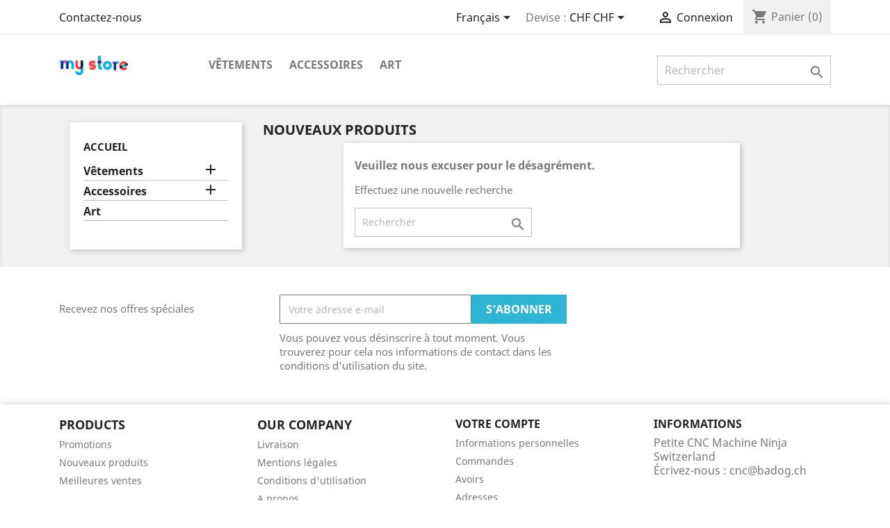

--- FILE ---
content_type: text/html; charset=utf-8
request_url: http://www.machine.ninja/fr/nouveaux-produits
body_size: 6340
content:
<!doctype html>
<html lang="fr">

  <head>
    
      
  <meta charset="utf-8">


  <meta http-equiv="x-ua-compatible" content="ie=edge">



  <title>Nouveaux produits</title>
  <meta name="description" content="Nos nouveaux produits">
  <meta name="keywords" content="">
      
                  <link rel="alternate" href="http://www.machine.ninja/en/new-products" hreflang="en-us">
                  <link rel="alternate" href="http://www.machine.ninja/fr/nouveaux-produits" hreflang="fr">
        



  <meta name="viewport" content="width=device-width, initial-scale=1">



  <link rel="icon" type="image/vnd.microsoft.icon" href="/img/favicon.ico?1324977642">
  <link rel="shortcut icon" type="image/x-icon" href="/img/favicon.ico?1324977642">



    <link rel="stylesheet" href="http://www.machine.ninja/themes/classic/assets/css/theme.css" type="text/css" media="all">
  <link rel="stylesheet" href="http://www.machine.ninja/js/jquery/ui/themes/base/minified/jquery-ui.min.css" type="text/css" media="all">
  <link rel="stylesheet" href="http://www.machine.ninja/js/jquery/ui/themes/base/minified/jquery.ui.theme.min.css" type="text/css" media="all">
  <link rel="stylesheet" href="http://www.machine.ninja/modules/ps_imageslider/css/homeslider.css" type="text/css" media="all">
  <link rel="stylesheet" href="http://www.machine.ninja/themes/classic/assets/css/custom.css" type="text/css" media="all">




  

  <script type="text/javascript">
        var prestashop = {"cart":{"products":[],"totals":{"total":{"type":"total","label":"Total","amount":0,"value":"0,00\u00a0CHF"},"total_including_tax":{"type":"total","label":"Total TTC","amount":0,"value":"0,00\u00a0CHF"},"total_excluding_tax":{"type":"total","label":"Total HT :","amount":0,"value":"0,00\u00a0CHF"}},"subtotals":{"products":{"type":"products","label":"Sous-total","amount":0,"value":"0,00\u00a0CHF"},"discounts":null,"shipping":{"type":"shipping","label":"Livraison","amount":0,"value":"gratuit"},"tax":null},"products_count":0,"summary_string":"0 articles","vouchers":{"allowed":0,"added":[]},"discounts":[],"minimalPurchase":0,"minimalPurchaseRequired":""},"currency":{"name":"Franc suisse","iso_code":"CHF","iso_code_num":"756","sign":"CHF"},"customer":{"lastname":null,"firstname":null,"email":null,"birthday":null,"newsletter":null,"newsletter_date_add":null,"optin":null,"website":null,"company":null,"siret":null,"ape":null,"is_logged":false,"gender":{"type":null,"name":null},"addresses":[]},"language":{"name":"Fran\u00e7ais (French)","iso_code":"fr","locale":"fr-FR","language_code":"fr","is_rtl":"0","date_format_lite":"d\/m\/Y","date_format_full":"d\/m\/Y H:i:s","id":2},"page":{"title":"","canonical":null,"meta":{"title":"Nouveaux produits","description":"Nos nouveaux produits","keywords":"","robots":"index"},"page_name":"new-products","body_classes":{"lang-fr":true,"lang-rtl":false,"country-CH":true,"currency-CHF":true,"layout-left-column":true,"page-new-products":true,"tax-display-enabled":true},"admin_notifications":[]},"shop":{"name":"Petite CNC Machine Ninja","logo":"\/img\/logo.png","stores_icon":"\/img\/logo_stores.png","favicon":"\/img\/favicon.ico"},"urls":{"base_url":"http:\/\/www.machine.ninja\/","current_url":"http:\/\/www.machine.ninja\/fr\/nouveaux-produits","shop_domain_url":"http:\/\/www.machine.ninja","img_ps_url":"http:\/\/www.machine.ninja\/img\/","img_cat_url":"http:\/\/www.machine.ninja\/img\/c\/","img_lang_url":"http:\/\/www.machine.ninja\/img\/l\/","img_prod_url":"http:\/\/www.machine.ninja\/img\/p\/","img_manu_url":"http:\/\/www.machine.ninja\/img\/m\/","img_sup_url":"http:\/\/www.machine.ninja\/img\/su\/","img_ship_url":"http:\/\/www.machine.ninja\/img\/s\/","img_store_url":"http:\/\/www.machine.ninja\/img\/st\/","img_col_url":"http:\/\/www.machine.ninja\/img\/co\/","img_url":"http:\/\/www.machine.ninja\/themes\/classic\/assets\/img\/","css_url":"http:\/\/www.machine.ninja\/themes\/classic\/assets\/css\/","js_url":"http:\/\/www.machine.ninja\/themes\/classic\/assets\/js\/","pic_url":"http:\/\/www.machine.ninja\/upload\/","pages":{"address":"http:\/\/www.machine.ninja\/fr\/adresse","addresses":"http:\/\/www.machine.ninja\/fr\/adresses","authentication":"http:\/\/www.machine.ninja\/fr\/connexion","cart":"http:\/\/www.machine.ninja\/fr\/panier","category":"http:\/\/www.machine.ninja\/fr\/index.php?controller=category","cms":"http:\/\/www.machine.ninja\/fr\/index.php?controller=cms","contact":"http:\/\/www.machine.ninja\/fr\/nous-contacter","discount":"http:\/\/www.machine.ninja\/fr\/reduction","guest_tracking":"http:\/\/www.machine.ninja\/fr\/suivi-commande-invite","history":"http:\/\/www.machine.ninja\/fr\/historique-commandes","identity":"http:\/\/www.machine.ninja\/fr\/identite","index":"http:\/\/www.machine.ninja\/fr\/","my_account":"http:\/\/www.machine.ninja\/fr\/mon-compte","order_confirmation":"http:\/\/www.machine.ninja\/fr\/confirmation-commande","order_detail":"http:\/\/www.machine.ninja\/fr\/index.php?controller=order-detail","order_follow":"http:\/\/www.machine.ninja\/fr\/suivi-commande","order":"http:\/\/www.machine.ninja\/fr\/commande","order_return":"http:\/\/www.machine.ninja\/fr\/index.php?controller=order-return","order_slip":"http:\/\/www.machine.ninja\/fr\/avoirs","pagenotfound":"http:\/\/www.machine.ninja\/fr\/page-introuvable","password":"http:\/\/www.machine.ninja\/fr\/recuperation-mot-de-passe","pdf_invoice":"http:\/\/www.machine.ninja\/fr\/index.php?controller=pdf-invoice","pdf_order_return":"http:\/\/www.machine.ninja\/fr\/index.php?controller=pdf-order-return","pdf_order_slip":"http:\/\/www.machine.ninja\/fr\/index.php?controller=pdf-order-slip","prices_drop":"http:\/\/www.machine.ninja\/fr\/promotions","product":"http:\/\/www.machine.ninja\/fr\/index.php?controller=product","search":"http:\/\/www.machine.ninja\/fr\/recherche","sitemap":"http:\/\/www.machine.ninja\/fr\/plan du site","stores":"http:\/\/www.machine.ninja\/fr\/magasins","supplier":"http:\/\/www.machine.ninja\/fr\/fournisseur","register":"http:\/\/www.machine.ninja\/fr\/connexion?create_account=1","order_login":"http:\/\/www.machine.ninja\/fr\/commande?login=1"},"alternative_langs":{"en-us":"http:\/\/www.machine.ninja\/en\/new-products","fr":"http:\/\/www.machine.ninja\/fr\/nouveaux-produits"},"theme_assets":"\/themes\/classic\/assets\/","actions":{"logout":"http:\/\/www.machine.ninja\/fr\/?mylogout="},"no_picture_image":{"bySize":{"small_default":{"url":"http:\/\/www.machine.ninja\/img\/p\/fr-default-small_default.jpg","width":98,"height":98},"cart_default":{"url":"http:\/\/www.machine.ninja\/img\/p\/fr-default-cart_default.jpg","width":125,"height":125},"home_default":{"url":"http:\/\/www.machine.ninja\/img\/p\/fr-default-home_default.jpg","width":250,"height":250},"medium_default":{"url":"http:\/\/www.machine.ninja\/img\/p\/fr-default-medium_default.jpg","width":452,"height":452},"large_default":{"url":"http:\/\/www.machine.ninja\/img\/p\/fr-default-large_default.jpg","width":800,"height":800}},"small":{"url":"http:\/\/www.machine.ninja\/img\/p\/fr-default-small_default.jpg","width":98,"height":98},"medium":{"url":"http:\/\/www.machine.ninja\/img\/p\/fr-default-home_default.jpg","width":250,"height":250},"large":{"url":"http:\/\/www.machine.ninja\/img\/p\/fr-default-large_default.jpg","width":800,"height":800},"legend":""}},"configuration":{"display_taxes_label":true,"display_prices_tax_incl":true,"is_catalog":false,"show_prices":true,"opt_in":{"partner":true},"quantity_discount":{"type":"discount","label":"Remise"},"voucher_enabled":0,"return_enabled":0},"field_required":[],"breadcrumb":{"links":[{"title":"Accueil","url":"http:\/\/www.machine.ninja\/fr\/"}],"count":1},"link":{"protocol_link":"http:\/\/","protocol_content":"http:\/\/"},"time":1769393953,"static_token":"08cb886c2c561a29ba77e31dc07d0b5c","token":"71fc1d7f75a18b46bd09c4658eb0c37b"};
      </script>



  <!-- emarketing start -->


<!-- emarketing end -->



    
  </head>

  <body id="new-products" class="lang-fr country-ch currency-chf layout-left-column page-new-products tax-display-enabled">

    
      
    

    <main>
      
              

      <header id="header">
        
          
  <div class="header-banner">
    
  </div>



  <nav class="header-nav">
    <div class="container">
      <div class="row">
        <div class="hidden-sm-down">
          <div class="col-md-5 col-xs-12">
            <div id="_desktop_contact_link">
  <div id="contact-link">
          <a href="http://www.machine.ninja/fr/nous-contacter">Contactez-nous</a>
      </div>
</div>

          </div>
          <div class="col-md-7 right-nav">
              <div id="_desktop_language_selector">
  <div class="language-selector-wrapper">
    <span id="language-selector-label" class="hidden-md-up">Langue :</span>
    <div class="language-selector dropdown js-dropdown">
      <button data-toggle="dropdown" class="hidden-sm-down btn-unstyle" aria-haspopup="true" aria-expanded="false" aria-label="Sélecteur de langue">
        <span class="expand-more">Français</span>
        <i class="material-icons expand-more">&#xE5C5;</i>
      </button>
      <ul class="dropdown-menu hidden-sm-down" aria-labelledby="language-selector-label">
                  <li >
            <a href="http://www.machine.ninja/en/new-products" class="dropdown-item" data-iso-code="en">English</a>
          </li>
                  <li  class="current" >
            <a href="http://www.machine.ninja/fr/nouveaux-produits" class="dropdown-item" data-iso-code="fr">Français</a>
          </li>
              </ul>
      <select class="link hidden-md-up" aria-labelledby="language-selector-label">
                  <option value="http://www.machine.ninja/en/new-products" data-iso-code="en">
            English
          </option>
                  <option value="http://www.machine.ninja/fr/nouveaux-produits" selected="selected" data-iso-code="fr">
            Français
          </option>
              </select>
    </div>
  </div>
</div>
<div id="_desktop_currency_selector">
  <div class="currency-selector dropdown js-dropdown">
    <span id="currency-selector-label">Devise :</span>
    <button data-target="#" data-toggle="dropdown" class="hidden-sm-down btn-unstyle" aria-haspopup="true" aria-expanded="false" aria-label="Sélecteur de devise">
      <span class="expand-more _gray-darker">CHF CHF</span>
      <i class="material-icons expand-more">&#xE5C5;</i>
    </button>
    <ul class="dropdown-menu hidden-sm-down" aria-labelledby="currency-selector-label">
              <li  class="current" >
          <a title="Franc suisse" rel="nofollow" href="http://www.machine.ninja/fr/nouveaux-produits?SubmitCurrency=1&amp;id_currency=2" class="dropdown-item">CHF CHF</a>
        </li>
              <li >
          <a title="Euro" rel="nofollow" href="http://www.machine.ninja/fr/nouveaux-produits?SubmitCurrency=1&amp;id_currency=1" class="dropdown-item">EUR €</a>
        </li>
          </ul>
    <select class="link hidden-md-up" aria-labelledby="currency-selector-label">
              <option value="http://www.machine.ninja/fr/nouveaux-produits?SubmitCurrency=1&amp;id_currency=2" selected="selected">CHF CHF</option>
              <option value="http://www.machine.ninja/fr/nouveaux-produits?SubmitCurrency=1&amp;id_currency=1">EUR €</option>
          </select>
  </div>
</div>
<div id="_desktop_user_info">
  <div class="user-info">
          <a
        href="http://www.machine.ninja/fr/mon-compte"
        title="Identifiez-vous"
        rel="nofollow"
      >
        <i class="material-icons">&#xE7FF;</i>
        <span class="hidden-sm-down">Connexion</span>
      </a>
      </div>
</div>
<div id="_desktop_cart">
  <div class="blockcart cart-preview inactive" data-refresh-url="//www.machine.ninja/fr/module/ps_shoppingcart/ajax">
    <div class="header">
              <i class="material-icons shopping-cart">shopping_cart</i>
        <span class="hidden-sm-down">Panier</span>
        <span class="cart-products-count">(0)</span>
          </div>
  </div>
</div>

          </div>
        </div>
        <div class="hidden-md-up text-sm-center mobile">
          <div class="float-xs-left" id="menu-icon">
            <i class="material-icons d-inline">&#xE5D2;</i>
          </div>
          <div class="float-xs-right" id="_mobile_cart"></div>
          <div class="float-xs-right" id="_mobile_user_info"></div>
          <div class="top-logo" id="_mobile_logo"></div>
          <div class="clearfix"></div>
        </div>
      </div>
    </div>
  </nav>



  <div class="header-top">
    <div class="container">
       <div class="row">
        <div class="col-md-2 hidden-sm-down" id="_desktop_logo">
                            <a href="http://www.machine.ninja/">
                  <img class="logo img-responsive" src="/img/logo.png" alt="Petite CNC Machine Ninja">
                </a>
                    </div>
        <div class="col-md-10 col-sm-12 position-static">
          

<div class="menu js-top-menu position-static hidden-sm-down" id="_desktop_top_menu">
    
          <ul class="top-menu" id="top-menu" data-depth="0">
                    <li class="category" id="category-3">
                          <a
                class="dropdown-item"
                href="http://www.machine.ninja/fr/3-vetements" data-depth="0"
                              >
                                                                      <span class="float-xs-right hidden-md-up">
                    <span data-target="#top_sub_menu_93584" data-toggle="collapse" class="navbar-toggler collapse-icons">
                      <i class="material-icons add">&#xE313;</i>
                      <i class="material-icons remove">&#xE316;</i>
                    </span>
                  </span>
                                Vêtements
              </a>
                            <div  class="popover sub-menu js-sub-menu collapse" id="top_sub_menu_93584">
                
          <ul class="top-menu"  data-depth="1">
                    <li class="category" id="category-4">
                          <a
                class="dropdown-item dropdown-submenu"
                href="http://www.machine.ninja/fr/4-hommes" data-depth="1"
                              >
                                Hommes
              </a>
                          </li>
                    <li class="category" id="category-5">
                          <a
                class="dropdown-item dropdown-submenu"
                href="http://www.machine.ninja/fr/5-femmes" data-depth="1"
                              >
                                Femmes
              </a>
                          </li>
              </ul>
    
              </div>
                          </li>
                    <li class="category" id="category-6">
                          <a
                class="dropdown-item"
                href="http://www.machine.ninja/fr/6-accessoires" data-depth="0"
                              >
                                                                      <span class="float-xs-right hidden-md-up">
                    <span data-target="#top_sub_menu_98453" data-toggle="collapse" class="navbar-toggler collapse-icons">
                      <i class="material-icons add">&#xE313;</i>
                      <i class="material-icons remove">&#xE316;</i>
                    </span>
                  </span>
                                Accessoires
              </a>
                            <div  class="popover sub-menu js-sub-menu collapse" id="top_sub_menu_98453">
                
          <ul class="top-menu"  data-depth="1">
                    <li class="category" id="category-7">
                          <a
                class="dropdown-item dropdown-submenu"
                href="http://www.machine.ninja/fr/7-papeterie" data-depth="1"
                              >
                                Papeterie
              </a>
                          </li>
                    <li class="category" id="category-8">
                          <a
                class="dropdown-item dropdown-submenu"
                href="http://www.machine.ninja/fr/8-accessoires-de-maison" data-depth="1"
                              >
                                Accessoires de maison
              </a>
                          </li>
              </ul>
    
              </div>
                          </li>
                    <li class="category" id="category-9">
                          <a
                class="dropdown-item"
                href="http://www.machine.ninja/fr/9-art" data-depth="0"
                              >
                                Art
              </a>
                          </li>
              </ul>
    
    <div class="clearfix"></div>
</div>
<!-- Block search module TOP -->
<div id="search_widget" class="search-widget" data-search-controller-url="//www.machine.ninja/fr/recherche">
	<form method="get" action="//www.machine.ninja/fr/recherche">
		<input type="hidden" name="controller" value="search">
		<input type="text" name="s" value="" placeholder="Rechercher" aria-label="Rechercher">
		<button type="submit">
			<i class="material-icons search">&#xE8B6;</i>
      <span class="hidden-xl-down">Rechercher</span>
		</button>
	</form>
</div>
<!-- /Block search module TOP -->

          <div class="clearfix"></div>
        </div>
      </div>
      <div id="mobile_top_menu_wrapper" class="row hidden-md-up" style="display:none;">
        <div class="js-top-menu mobile" id="_mobile_top_menu"></div>
        <div class="js-top-menu-bottom">
          <div id="_mobile_currency_selector"></div>
          <div id="_mobile_language_selector"></div>
          <div id="_mobile_contact_link"></div>
        </div>
      </div>
    </div>
  </div>
  

        
      </header>

      
        
<aside id="notifications">
  <div class="container">
    
    
    
      </div>
</aside>
      

      <section id="wrapper">
        
        <div class="container">
          
            <nav data-depth="1" class="breadcrumb hidden-sm-down">
  <ol itemscope itemtype="http://schema.org/BreadcrumbList">
    
              
          <li itemprop="itemListElement" itemscope itemtype="http://schema.org/ListItem">
            <a itemprop="item" href="http://www.machine.ninja/fr/">
              <span itemprop="name">Accueil</span>
            </a>
            <meta itemprop="position" content="1">
          </li>
        
          
  </ol>
</nav>
          

          
            <div id="left-column" class="col-xs-12 col-sm-4 col-md-3">
                              

<div class="block-categories hidden-sm-down">
  <ul class="category-top-menu">
    <li><a class="text-uppercase h6" href="http://www.machine.ninja/fr/2-accueil">Accueil</a></li>
    <li>
  <ul class="category-sub-menu"><li data-depth="0"><a href="http://www.machine.ninja/fr/3-vetements">Vêtements</a><div class="navbar-toggler collapse-icons" data-toggle="collapse" data-target="#exCollapsingNavbar3"><i class="material-icons add">&#xE145;</i><i class="material-icons remove">&#xE15B;</i></div><div class="collapse" id="exCollapsingNavbar3">
  <ul class="category-sub-menu"><li data-depth="1"><a class="category-sub-link" href="http://www.machine.ninja/fr/4-hommes">Hommes</a></li><li data-depth="1"><a class="category-sub-link" href="http://www.machine.ninja/fr/5-femmes">Femmes</a></li></ul></div></li><li data-depth="0"><a href="http://www.machine.ninja/fr/6-accessoires">Accessoires</a><div class="navbar-toggler collapse-icons" data-toggle="collapse" data-target="#exCollapsingNavbar6"><i class="material-icons add">&#xE145;</i><i class="material-icons remove">&#xE15B;</i></div><div class="collapse" id="exCollapsingNavbar6">
  <ul class="category-sub-menu"><li data-depth="1"><a class="category-sub-link" href="http://www.machine.ninja/fr/7-papeterie">Papeterie</a></li><li data-depth="1"><a class="category-sub-link" href="http://www.machine.ninja/fr/8-accessoires-de-maison">Accessoires de maison</a></li></ul></div></li><li data-depth="0"><a href="http://www.machine.ninja/fr/9-art">Art</a></li></ul></li>
  </ul>
</div>
<div id="search_filters_wrapper" class="hidden-sm-down">
  <div id="search_filter_controls" class="hidden-md-up">
      <span id="_mobile_search_filters_clear_all"></span>
      <button class="btn btn-secondary ok">
        <i class="material-icons rtl-no-flip">&#xE876;</i>
        ok
      </button>
  </div>
  
</div>

                          </div>
          

          
  <div id="content-wrapper" class="left-column col-xs-12 col-sm-8 col-md-9">
    
    
  <section id="main">

    
      <h2 id="js-product-list-header" class="h2">Nouveaux produits</h2>
    

    <section id="products">
              <div id="js-product-list-top"></div>

        <div id="js-product-list">
          <section id="content" class="page-content page-not-found">
  

    <h4>Veuillez nous excuser pour le désagrément.</h4>
    <p>Effectuez une nouvelle recherche</p>

    
      <!-- Block search module TOP -->
<div id="search_widget" class="search-widget" data-search-controller-url="//www.machine.ninja/fr/recherche">
	<form method="get" action="//www.machine.ninja/fr/recherche">
		<input type="hidden" name="controller" value="search">
		<input type="text" name="s" value="" placeholder="Rechercher" aria-label="Rechercher">
		<button type="submit">
			<i class="material-icons search">&#xE8B6;</i>
      <span class="hidden-xl-down">Rechercher</span>
		</button>
	</form>
</div>
<!-- /Block search module TOP -->

    

    
      
    

  
</section>
        </div>

        <div id="js-product-list-bottom"></div>
          </section>

  </section>

    
  </div>


          
        </div>
        
      </section>

      <footer id="footer">
        
          <div class="container">
  <div class="row">
    
      <div class="block_newsletter col-lg-8 col-md-12 col-sm-12">
  <div class="row">
    <p id="block-newsletter-label" class="col-md-5 col-xs-12">Recevez nos offres spéciales</p>
    <div class="col-md-7 col-xs-12">
      <form action="http://www.machine.ninja/fr/#footer" method="post">
        <div class="row">
          <div class="col-xs-12">
            <input
              class="btn btn-primary float-xs-right hidden-xs-down"
              name="submitNewsletter"
              type="submit"
              value="S’abonner"
            >
            <input
              class="btn btn-primary float-xs-right hidden-sm-up"
              name="submitNewsletter"
              type="submit"
              value="ok"
            >
            <div class="input-wrapper">
              <input
                name="email"
                type="email"
                value=""
                placeholder="Votre adresse e-mail"
                aria-labelledby="block-newsletter-label"
              >
            </div>
            <input type="hidden" name="action" value="0">
            <div class="clearfix"></div>
          </div>
          <div class="col-xs-12">
                              <p>Vous pouvez vous désinscrire à tout moment. Vous trouverez pour cela nos informations de contact dans les conditions d&#039;utilisation du site.</p>
                                                          
                        </div>
        </div>
      </form>
    </div>
  </div>
</div>

  <div class="block-social col-lg-4 col-md-12 col-sm-12">
    <ul>
          </ul>
  </div>


    
  </div>
</div>
<div class="footer-container">
  <div class="container">
    <div class="row">
      
        <div class="col-md-6 links">
  <div class="row">
      <div class="col-md-6 wrapper">
      <p class="h3 hidden-sm-down">Products</p>
            <div class="title clearfix hidden-md-up" data-target="#footer_sub_menu_51528" data-toggle="collapse">
        <span class="h3">Products</span>
        <span class="float-xs-right">
          <span class="navbar-toggler collapse-icons">
            <i class="material-icons add">&#xE313;</i>
            <i class="material-icons remove">&#xE316;</i>
          </span>
        </span>
      </div>
      <ul id="footer_sub_menu_51528" class="collapse">
                  <li>
            <a
                id="link-product-page-prices-drop-1"
                class="cms-page-link"
                href="http://www.machine.ninja/fr/promotions"
                title="Our special products"
                            >
              Promotions
            </a>
          </li>
                  <li>
            <a
                id="link-product-page-new-products-1"
                class="cms-page-link"
                href="http://www.machine.ninja/fr/nouveaux-produits"
                title="Nos nouveaux produits"
                            >
              Nouveaux produits
            </a>
          </li>
                  <li>
            <a
                id="link-product-page-best-sales-1"
                class="cms-page-link"
                href="http://www.machine.ninja/fr/meilleures-ventes"
                title="Nos meilleures ventes"
                            >
              Meilleures ventes
            </a>
          </li>
              </ul>
    </div>
      <div class="col-md-6 wrapper">
      <p class="h3 hidden-sm-down">Our company</p>
            <div class="title clearfix hidden-md-up" data-target="#footer_sub_menu_30574" data-toggle="collapse">
        <span class="h3">Our company</span>
        <span class="float-xs-right">
          <span class="navbar-toggler collapse-icons">
            <i class="material-icons add">&#xE313;</i>
            <i class="material-icons remove">&#xE316;</i>
          </span>
        </span>
      </div>
      <ul id="footer_sub_menu_30574" class="collapse">
                  <li>
            <a
                id="link-cms-page-1-2"
                class="cms-page-link"
                href="http://www.machine.ninja/fr/content/1-livraison"
                title="Nos conditions de livraison"
                            >
              Livraison
            </a>
          </li>
                  <li>
            <a
                id="link-cms-page-2-2"
                class="cms-page-link"
                href="http://www.machine.ninja/fr/content/2-mentions-legales"
                title="Mentions légales"
                            >
              Mentions légales
            </a>
          </li>
                  <li>
            <a
                id="link-cms-page-3-2"
                class="cms-page-link"
                href="http://www.machine.ninja/fr/content/3-conditions-utilisation"
                title="Nos conditions d&#039;utilisation"
                            >
              Conditions d&#039;utilisation
            </a>
          </li>
                  <li>
            <a
                id="link-cms-page-4-2"
                class="cms-page-link"
                href="http://www.machine.ninja/fr/content/4-a-propos"
                title="En savoir plus sur notre entreprise"
                            >
              A propos
            </a>
          </li>
                  <li>
            <a
                id="link-cms-page-5-2"
                class="cms-page-link"
                href="http://www.machine.ninja/fr/content/5-paiement-securise"
                title="Notre méthode de paiement sécurisé"
                            >
              Paiement sécurisé
            </a>
          </li>
                  <li>
            <a
                id="link-static-page-contact-2"
                class="cms-page-link"
                href="http://www.machine.ninja/fr/nous-contacter"
                title="Utiliser le formulaire pour nous contacter"
                            >
              Contactez-nous
            </a>
          </li>
                  <li>
            <a
                id="link-static-page-sitemap-2"
                class="cms-page-link"
                href="http://www.machine.ninja/fr/plan du site"
                title="Vous êtes perdu ? Trouvez ce que vous cherchez"
                            >
              Plan du site
            </a>
          </li>
                  <li>
            <a
                id="link-static-page-stores-2"
                class="cms-page-link"
                href="http://www.machine.ninja/fr/magasins"
                title=""
                            >
              Magasins
            </a>
          </li>
              </ul>
    </div>
    </div>
</div>
<div id="block_myaccount_infos" class="col-md-3 links wrapper">
  <p class="h3 myaccount-title hidden-sm-down">
    <a class="text-uppercase" href="http://www.machine.ninja/fr/mon-compte" rel="nofollow">
      Votre compte
    </a>
  </p>
  <div class="title clearfix hidden-md-up" data-target="#footer_account_list" data-toggle="collapse">
    <span class="h3">Votre compte</span>
    <span class="float-xs-right">
      <span class="navbar-toggler collapse-icons">
        <i class="material-icons add">&#xE313;</i>
        <i class="material-icons remove">&#xE316;</i>
      </span>
    </span>
  </div>
  <ul class="account-list collapse" id="footer_account_list">
            <li>
          <a href="http://www.machine.ninja/fr/identite" title="Informations personnelles" rel="nofollow">
            Informations personnelles
          </a>
        </li>
            <li>
          <a href="http://www.machine.ninja/fr/historique-commandes" title="Commandes" rel="nofollow">
            Commandes
          </a>
        </li>
            <li>
          <a href="http://www.machine.ninja/fr/avoirs" title="Avoirs" rel="nofollow">
            Avoirs
          </a>
        </li>
            <li>
          <a href="http://www.machine.ninja/fr/adresses" title="Adresses" rel="nofollow">
            Adresses
          </a>
        </li>
        
	</ul>
</div>
<div class="block-contact col-md-3 links wrapper">
  <div class="hidden-sm-down">
    <p class="h4 text-uppercase block-contact-title">Informations</p>
      Petite CNC Machine Ninja<br />Switzerland
                          <br>
                Écrivez-nous : <a href="mailto:cnc@badog.ch" class="dropdown">cnc@badog.ch</a>
        </div>
  <div class="hidden-md-up">
    <div class="title">
      <a class="h3" href="http://www.machine.ninja/fr/magasins">Informations</a>
    </div>
  </div>
</div>

      
    </div>
    <div class="row">
      
        
      
    </div>
    <div class="row">
      <div class="col-md-12">
        <p class="text-sm-center">
          
            <a class="_blank" href="https://www.prestashop.com" target="_blank" rel="nofollow">
              © 2026 - Logiciel e-commerce par PrestaShop™
            </a>
          
        </p>
      </div>
    </div>
  </div>
</div>
        
      </footer>

    </main>

    
        <script type="text/javascript" src="http://www.machine.ninja/themes/core.js" ></script>
  <script type="text/javascript" src="http://www.machine.ninja/themes/classic/assets/js/theme.js" ></script>
  <script type="text/javascript" src="http://www.machine.ninja/js/jquery/ui/jquery-ui.min.js" ></script>
  <script type="text/javascript" src="http://www.machine.ninja/modules/ps_imageslider/js/responsiveslides.min.js" ></script>
  <script type="text/javascript" src="http://www.machine.ninja/modules/ps_imageslider/js/homeslider.js" ></script>
  <script type="text/javascript" src="http://www.machine.ninja/modules/ps_searchbar/ps_searchbar.js" ></script>
  <script type="text/javascript" src="http://www.machine.ninja/modules/ps_shoppingcart/ps_shoppingcart.js" ></script>
  <script type="text/javascript" src="http://www.machine.ninja/themes/classic/assets/js/custom.js" ></script>


    

    
      
    
  </body>

</html>